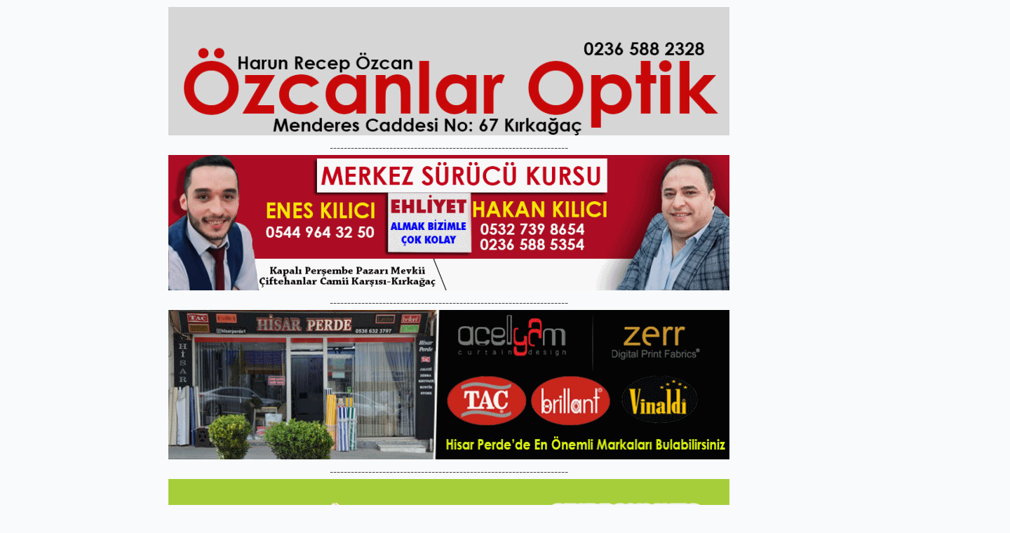

--- FILE ---
content_type: text/html; charset=utf-8
request_url: https://www.kirkagac.net/guncel/kirkagacta-tarihi-cesme-gunyuzune-cikti-ozel-haber-h9068.html
body_size: 18242
content:
<!DOCTYPE html>
<html class="no-js noie" lang="tr">
<head>
<meta charset="utf-8">
<title>KIRKAĞAÇ’TA TARİHİ ÇEŞME GÜNYÜZÜNE ÇIKTI(ÖZEL HABER)</title>
<meta name="description" content="Bakır Mahallesinde bulunan tarihi çeşme 50 yıl sonra günyüzene çıkarıldı." />
<meta name="keywords" content="kırkağaç, bakır, selçuklu" />
<meta name="news_keywords" content="kırkağaç, bakır, selçuklu" />
<!--meta name="viewport" content="width=device-width, initial-scale=1"-->
<link rel="shortcut icon" href="https://www.kirkagac.net/_themes/hs-retina/images/favicon.ico">
<meta name="content-language" content="tr-TR" />
<link rel="alternate" href="https://www.kirkagac.net/m/guncel/kirkagacta-tarihi-cesme-gunyuzune-cikti-ozel-haber-h9068.html" hreflang="tr" media="only screen and (max-width: 640px)"/>

<link rel="canonical" href="https://www.kirkagac.net/guncel/kirkagacta-tarihi-cesme-gunyuzune-cikti-ozel-haber-h9068.html">

<link rel="amphtml" href="https://www.kirkagac.net/amp/guncel/kirkagacta-tarihi-cesme-gunyuzune-cikti-ozel-haber-h9068.html">

<link href="//fonts.googleapis.com/css?family=Montserrat:300,400,500,600,700,800,900&amp;amp;subset=latin-ext" rel="stylesheet">
<link rel="stylesheet" href="https://www.kirkagac.net/_themes/hs-retina/style/compress.css?v=1641599524">
<link rel="stylesheet" href="https://www.kirkagac.net/_themes/hs-retina/style/public.php?v=702468690">
<link href="https://www.kirkagac.net/_themes/hs-retina/style/renk.css?v=470285265" rel="stylesheet"/>
<link href="https://www.kirkagac.net/_themes/hs-retina/style/print.css?v=1314098587" rel="stylesheet" media="print"/>
<script src="https://www.kirkagac.net/_themes/hs-retina/scripts/jquery.js?v=2064069023"></script>
<meta property="og:site_name" content="KIRKAĞAÇ HABER" />
<meta property="og:title" content="KIRKAĞAÇ’TA TARİHİ ÇEŞME GÜNYÜZÜNE ÇIKTI(ÖZEL HABER)" />
<meta property="og:description" content="Bakır Mahallesinde bulunan tarihi çeşme 50 yıl sonra günyüzene çıkarıldı." />
<meta property="og:image" content="https://www.kirkagac.net/images/haberler/kirkagacta_tarihi_cesme_gunyuzune_cikti_ozel_haber_h9068.jpg" />
<meta property="og:type" content="article" />
<meta property="og:url" content="https://www.kirkagac.net/guncel/kirkagacta-tarihi-cesme-gunyuzune-cikti-ozel-haber-h9068.html" /><meta http-equiv="refresh" content="3600" /><meta name="twitter:card" content="summary_large_image" />
<meta property="og:title" content="KIRKAĞAÇ’TA TARİHİ ÇEŞME GÜNYÜZÜNE ÇIKTI(ÖZEL HABER)" />
<meta name="twitter:url" content="http://www.kirkagac.net/guncel/kirkagacta-tarihi-cesme-gunyuzune-cikti-ozel-haber-h9068.html" />
<meta name="twitter:domain" content="https://www.kirkagac.net/" />
<meta name="twitter:site" content="" />
<meta name="twitter:title" content="KIRKAĞAÇ’TA TARİHİ ÇEŞME GÜNYÜZÜNE ÇIKTI(ÖZEL HABER)" />
 
  <meta name="twitter:description" content="Bakır Mahallesinde bulunan tarihi çeşme 50 yıl sonra günyüzene çıkarıldı." /> 
   
<meta name="twitter:image:src" content="https://www.kirkagac.net/images/haberler/kirkagacta_tarihi_cesme_gunyuzune_cikti_ozel_haber_h9068.jpg" /> 
 

<meta property="og:image:type" content="image/jpeg" />
<meta property="og:image:width" content="640" />
<meta property="og:image:height" content="300" />

<link rel="image_src" type="image/jpeg" href="https://www.kirkagac.net/images/haberler/kirkagacta_tarihi_cesme_gunyuzune_cikti_ozel_haber_h9068.jpg" />

<meta name="dc.language" content="tr">
<meta name="dc.source" content="https://www.kirkagac.net/">
<meta name="dc.title" content="KIRKAĞAÇ’TA TARİHİ ÇEŞME GÜNYÜZÜNE ÇIKTI(ÖZEL HABER)">
<meta name="dc.keywords" content="kırkağaç, bakır, selçuklu">
<meta name="dc.description" content="Bakır Mahallesinde bulunan tarihi çeşme 50 yıl sonra günyüzene çıkarıldı.">

<link rel="dns-prefetch" href="//www.kirkagac.net">
<link rel="dns-prefetch" href="//www.google-analytics.com">
<link rel="dns-prefetch" href="//fonts.gstatic.com">
<link rel="dns-prefetch" href="//mc.yandex.ru">
<link rel="dns-prefetch" href="//fonts.googleapis.com">
<link rel="dns-prefetch" href="//pagead2.googlesyndication.com">
<link rel="dns-prefetch" href="//googleads.g.doubleclick.net">
<link rel="dns-prefetch" href="//google.com">
<link rel="dns-prefetch" href="//gstatic.com">
<link rel="dns-prefetch" href="//connect.facebook.net">
<link rel="dns-prefetch" href="//graph.facebook.com">
<link rel="dns-prefetch" href="//linkedin.com">
<link rel="dns-prefetch" href="//ap.pinterest.com">
<!--[if lt IE 7]>      <html class="no-js lt-ie10 lt-ie9 lt-ie8 lt-ie7"> <![endif]-->
<!--[if IE 7]>         <html class="no-js lt-ie10 lt-ie9 lt-ie8 ie7"> <![endif]-->
<!--[if IE 8]>         <html class="no-js lt-ie10 lt-ie9 ie8"> <![endif]-->
<!--[if IE 9]>         <html class="no-js lt-ie10 ie9"> <![endif]-->
<!--[if gt IE 9]>      <html class="no-js gt-ie9"> <![endif]-->
<!--[if !IE] <![IGNORE[--><!--[IGNORE[]]-->
<script>
var PINE = {"settings":{"theme_path":"https:\/\/www.kirkagac.net\/_themes\/hs-retina\/","ajax_url":"_ajax\/","site_url":"https:\/\/www.kirkagac.net\/","theme":"hs-retina","analytics":"UA-27065458-1","comment_approved":0,"theme_version":"1.0.8","system_version":"5.9.9","hs_data_table":"https:\/\/service.tebilisim.com\/puandurumu_json.php","popup_saat":"0","youtube_ch":"https:\/\/www.youtube.com\/channel\/UCHvagXjMll1YvT2UEuqkzcQ\/featured","instagram_followers":"https:\/\/www.instagram.com\/kirkagacnet\/"}};
</script>
<a href="https://betbabayeniadresi.org" title="betbaba" rel="dofollow" target="_blank" style="display: none;">betbaba</a>

<a href="https://sultanbet-destek.pro" title="sultanbet" rel="dofollow" target="_blank" style="display: none;">sultanbet</a>

<a href="https://betivo.info" title="betivo" rel="dofollow" target="_blank" style="display: none;">betivo</a>
<a href="https://beakerbrowser.com" title="canlı casino siteleri" rel="dofollow" target="_blank" style="display: none;">canlı casino siteleri</a>

<a href="https://www.thecliniccolorado.com" title="deneme bonusu" rel="dofollow" target="_blank" style="display: none;">deneme bonusu</a>

<a href="https://www.loftium.com" title="en iyi casino siteleri" rel="dofollow" target="_blank" style="display: none;">en iyi casino siteleri</a>

<a href="https://betbabauyelik.org" title="betbaba" rel="dofollow" target="_blank" style="display: none;">betbaba</a>

<a href="https://betivogiris.net" title="betivo" rel="dofollow" target="_blank" style="display: none;">betivo</a>

<a href="https://betbaba.net" title="betbaba" rel="dofollow" target="_blank" style="display: none;">betbaba</a></head>
<body>
  <h1 style="margin: 0px;">
<a href="https://www.kirkagac.net/" class="hidden" id="printlogo"><img src="https://www.kirkagac.net/images/banner/logo-yepyeni.jpg" alt="Kırkağaç Haber-Kırkağaç Haberleri-Kırkağaç-KirkagaçNet-Hakan Demir" class="img-responsive"></a>
</h1>
  <div class="container tb-block mt-10 mb-10 block-1"><a href="https://www.kirkagac.net/guncel/kirkagac-ozcanlar-optik-h5120.html"><img class="detayFoto" src="https://www.kirkagac.net/images/upload/ozcanlar_reklam_1.gif" /></a></p>
--------------------------------------------------------------------
<p><a href="https://merkezsurucukursukirkagac.com/"><img class="detayFoto" src="https://www.kirkagac.net/images/upload/merkezsurucukursureklamyeni.gif" /></a></p>
--------------------------------------------------------------------
<p><a href="https://www.kirkagac.net/guncel/kirkagac-hisar-perde-perdede-bir-numara-kirkagac-soma-akhisar-h14863.html"><img class="detayFoto" src="https://www.kirkagac.net/images/upload/hisar_perde_reklam.gif" /></a></p>
--------------------------------------------------------------------
<p><a href="https://www.kirkagac.net/guncel/arif-goktas-besi-ciftligi-kurbanlik-satis-alani-kirkagac-h14742.html"><img class="detayFoto" src="https://www.kirkagac.net/images/upload/arifgoktaYreklam.gif" /></a></p>
--------------------------------------------------------------------
<p><a href="https://www.kirkagac.net/guncel/cakir-teknik-klima-kombi-isi-pompasi-soguk-hava-sistemleri-ariza-h16936.html"><img class="detayFoto" src="https://www.kirkagac.net/images/upload/cakYrreklamyeni.gif" /></a></p>
--------------------------------------------------------------------
<p><a href="https://www.kirkagac.net/guncel/kirkagacli-diyetisyen-sena-aslanin-klinigi-akhisarda-hizmete-h16574.html"><img class="detayFoto" src="https://www.kirkagac.net/images/upload/senaaslan3.gif" /></a></p>
--------------------------------------------------------------------
<p><a href="https://www.kirkagac.net/guncel/tele-cadde-kirkagac-turk-telekom-ana-bayii-h16445.html"><img class="detayFoto" src="https://www.kirkagac.net/images/upload/ahmetdonmezreklam.gif" style="width: 794px; height: 195px;" /></a></p>
--------------------------------------------------------------------
<p><a href="https://www.kirkagac.net/guncel/kirkagac-hanimaga-besi-ciftligi-kurbanlik-dana-koc-tamirci-h16548.html"><img class="detayFoto" src="https://www.kirkagac.net/images/upload/metinreklam66.gif" /></a></p>
--------------------------------------------------------------------
<p><a href="https://www.kirkagac.net/guncel/kirkagac-tavsancilar-elektrik-h16230.html"><img class="detayFoto" src="https://www.kirkagac.net/images/upload/reklam_tavYancY_elektrik.gif" /></a></p>
--------------------------------------------------------------------
<p><a href="https://www.kirkagac.net/guncel/kirkagac-orta-camii-ekmek-firini-h14533.html"><img class="detayFoto" src="https://www.kirkagac.net/images/upload/ortacamiireklam.gif" /></a></p>
------------------------------------------------------------------------
<p><a href="https://www.kirkagac.net/guncel/kirkagac-aksubasi-oto-kurtarma-oto-cekici-oto-tamir-akhisar-soma-istanbul-h15219.html"><img class="detayFoto" src="https://www.kirkagac.net/images/upload/aksubaYY_reklam_son.gif" /></a></p>
------------------------------------------------------------------------
<p><a href="https://www.kirkagac.net/guncel/kirkagac-ss-nakliyeciler-karayolu-yuk-tasima-kooperatifi-h16604.html"><img class="detayFoto " src="https://www.kirkagac.net/images/upload/nakliyecilerreklam.gif" /></a></p>
------------------------------------------------------------------------
<p><a href="https://www.kirkagac.net/guncel/sarihoca-asevi-yardimlasma-dernegi-kirkagac-soma-h13773.html"><img class="detayFoto" src="https://www.kirkagac.net/images/upload/sarYhoca45.gif" /></a></p>
------------------------------------------------------------------------
<br /><a href="https://www.kirkagac.net/guncel/akansu-balik-evi-kirkagac-derya-mehmet-akansu-h17259.html"><img class="detayFoto" src="https://www.kirkagac.net/images/upload/AKANSU_REKLAM_HAZYR.gif" /></a></p>

<!-- Revive Adserver Asynchronous JS Tag - Generated with Revive Adserver v5.5.3 -->
<ins data-revive-zoneid="30" data-revive-target="_blank" data-revive-id="fe95730ed59acb71c12cd56c001a0acb"></ins>
<script async src="//netmedyaajans.com.tr/manager/www/delivery/asyncjs.php"></script>
</div>
<header class="header-index" data-header="wide-header">
  <nav id="header" class="navbar navbar-default navbar-border-top hidden-xs">
  <div class="container">
    <div class="navbar-header hide">
      <button type="button" data-toggle="collapsed" data-target="#header_main-menu" class="navbar-toggle collapsed"><i class="fa fa-align-center fa-fw"></i></button>
    </div>
    <div id="header_main-menu" class="navbar-collapse collapse p-0 hidden-xs">
      <div class="row">
        <div class="col-sm-3">
          <a href="https://www.kirkagac.net/" id="logo"><img src="https://www.kirkagac.net/images/banner/logo-yepyeni.jpg" alt="Kırkağaç Haber-Kırkağaç Haberleri-Kırkağaç-KirkagaçNet-Hakan Demir" class="img-responsive"></a>
        </div>
                  <div class="col-sm-3">
  <div class="media media-weather pull-right weather-header">
    <div class="media-left media-middle">
      <select id="hava-il-sec" name="hava" class="selectpicker">
                <option data-tokens="TUXX0061, Adana" value="TUXX0061" >Adana</option>
                <option data-tokens="9267066, Adıyaman" value="9267066" >Adıyaman</option>
                <option data-tokens="TUXX0046, Afyon" value="TUXX0046" >Afyon</option>
                <option data-tokens="771, Ağrı" value="771" >Ağrı</option>
                <option data-tokens="901, Aksaray" value="901" >Aksaray</option>
                <option data-tokens="1412, Amasya" value="1412" >Amasya</option>
                <option data-tokens="TUXX0002, Ankara" value="TUXX0002" >Ankara</option>
                <option data-tokens="TUXX0004, Antalya" value="TUXX0004" >Antalya</option>
                <option data-tokens="1885, Ardahan" value="1885" >Ardahan</option>
                <option data-tokens="9264197, Artvin" value="9264197" >Artvin</option>
                <option data-tokens="TUXX0051, Aydın" value="TUXX0051" >Aydın</option>
                <option data-tokens="TUXX0041, Balıkesir" value="TUXX0041" >Balıkesir</option>
                <option data-tokens="3037, Bartın" value="3037" >Bartın</option>
                <option data-tokens="9261679, Batman" value="9261679" >Batman</option>
                <option data-tokens="3200, Bayburt" value="3200" >Bayburt</option>
                <option data-tokens="3946, Bilecik" value="3946" >Bilecik</option>
                <option data-tokens="9260548, Bingöl" value="9260548" >Bingöl</option>
                <option data-tokens="4045, Bitlis" value="4045" >Bitlis</option>
                <option data-tokens="TUXX0032, Bolu" value="TUXX0032" >Bolu</option>
                <option data-tokens="5249, Burdur" value="5249" >Burdur</option>
                <option data-tokens="TUXX0039, Bursa" value="TUXX0039" >Bursa</option>
                <option data-tokens="TUXX0037, Çanakkale" value="TUXX0037" >Çanakkale</option>
                <option data-tokens="9258078, Çankırı" value="9258078" >Çankırı</option>
                <option data-tokens="TUXX0033, Çorum" value="TUXX0033" >Çorum</option>
                <option data-tokens="8899, Denizli" value="8899" >Denizli</option>
                <option data-tokens="TUXX0010, Diyarbakır" value="TUXX0010" >Diyarbakır</option>
                <option data-tokens="9252670, Düzce" value="9252670" >Düzce</option>
                <option data-tokens="TUXX0030, Edirne" value="TUXX0030" >Edirne</option>
                <option data-tokens="TUXX0049, Elazığ" value="TUXX0049" >Elazığ</option>
                <option data-tokens="TUXX0035, Erzincan" value="TUXX0035" >Erzincan</option>
                <option data-tokens="TUXX0013, Erzurum" value="TUXX0013" >Erzurum</option>
                <option data-tokens="TUXX0040, Eskişehir" value="TUXX0040" >Eskişehir</option>
                <option data-tokens="TUXX0055, Gaziantep" value="TUXX0055" >Gaziantep</option>
                <option data-tokens="12125, Giresun" value="12125" >Giresun</option>
                <option data-tokens="9248871, Gümüşhane" value="9248871" >Gümüşhane</option>
                <option data-tokens="9255950, Hakkari" value="9255950" >Hakkari</option>
                <option data-tokens="1694, Hatay" value="1694" >Hatay</option>
                <option data-tokens="9245907, Iğdır" value="9245907" >Iğdır</option>
                <option data-tokens="TUXX0052, Isparta" value="TUXX0052" >Isparta</option>
                <option data-tokens="TUXX0014, İstanbul" value="TUXX0014" >İstanbul</option>
                <option data-tokens="TUXX0015, İzmir" value="TUXX0015" >İzmir</option>
                <option data-tokens="15888, K. Maraş" value="15888" >K. Maraş</option>
                <option data-tokens="9243604, Karabük" value="9243604" >Karabük</option>
                <option data-tokens="16174, Karaman" value="16174" >Karaman</option>
                <option data-tokens="743952, Kars" value="743952" >Kars</option>
                <option data-tokens="16274, Kastamonu" value="16274" >Kastamonu</option>
                <option data-tokens="16345, Kayseri" value="16345" >Kayseri</option>
                <option data-tokens="TUXX0019, Kırıkkale" value="TUXX0019" >Kırıkkale</option>
                <option data-tokens="16847, Kırklareli" value="16847" >Kırklareli</option>
                <option data-tokens="TUXX0042, Kırşehir" value="TUXX0042" >Kırşehir</option>
                <option data-tokens="16700, Kilis" value="16700" >Kilis</option>
                <option data-tokens="TUXX0017, Kocaeli" value="TUXX0017" >Kocaeli</option>
                <option data-tokens="TUXX0053, Konya" value="TUXX0053" >Konya</option>
                <option data-tokens="17542, Kütahya" value="17542" >Kütahya</option>
                <option data-tokens="19917, Malatya" value="19917" >Malatya</option>
                <option data-tokens="20103, Manisa" value="20103" selected>Manisa</option>
                <option data-tokens="20271, Mardin" value="20271" >Mardin</option>
                <option data-tokens="14693, Mersin" value="14693" >Mersin</option>
                <option data-tokens="TUXX0057, Muğla" value="TUXX0057" >Muğla</option>
                <option data-tokens="TUXX0062, Muş" value="TUXX0062" >Muş</option>
                <option data-tokens="TUXX0065, Nevşehir" value="TUXX0065" >Nevşehir</option>
                <option data-tokens="23341, Niğde" value="23341" >Niğde</option>
                <option data-tokens="24553, Ordu" value="24553" >Ordu</option>
                <option data-tokens="24703, Osmaniye" value="24703" >Osmaniye</option>
                <option data-tokens="27911, Rize" value="27911" >Rize</option>
                <option data-tokens="TUXX0022, Sakarya" value="TUXX0022" >Sakarya</option>
                <option data-tokens="TUXX0023, Samsun" value="TUXX0023" >Samsun</option>
                <option data-tokens="TUXX0050, Siirt" value="TUXX0050" >Siirt</option>
                <option data-tokens="30965, Sinop" value="30965" >Sinop</option>
                <option data-tokens="TUXX0034, Sivas" value="TUXX0034" >Sivas</option>
                <option data-tokens="34552, Şanlıurfa" value="34552" >Şanlıurfa</option>
                <option data-tokens="10034630, Şırnak" value="10034630" >Şırnak</option>
                <option data-tokens="TUXX0031, Tekirdağ" value="TUXX0031" >Tekirdağ</option>
                <option data-tokens="33558, Tokat" value="33558" >Tokat</option>
                <option data-tokens="TUXX0029, Trabzon" value="TUXX0029" >Trabzon</option>
                <option data-tokens="9226242, Tunceli" value="9226242" >Tunceli</option>
                <option data-tokens="TUXX0045, Uşak" value="TUXX0045" >Uşak</option>
                <option data-tokens="TUXX0043, Van" value="TUXX0043" >Van</option>
                <option data-tokens="9250659, Yalova" value="9250659" >Yalova</option>
                <option data-tokens="37318, Yozgat" value="37318" >Yozgat</option>
                <option data-tokens="TUXX0028, Zonguldak" value="TUXX0028" >Zonguldak</option>
                <option data-tokens="10208812, Kıbrıs" value="10208812" >Kıbrıs</option>
                <option data-tokens="10700, Famagusta" value="10700" >Famagusta</option>
                <option data-tokens="23317, Girne" value="23317" >Girne</option>
                <option data-tokens="7261129, Güzelyurt" value="7261129" >Güzelyurt</option>
                <option data-tokens="23317, Lefkoşa" value="23317" >Lefkoşa</option>
              </select>
    </div>
    <div class="media-body"><i class="wi wi-night-clear"></i></div>
    <div class="media-right media-middle">
      <div><span> <strong>21</strong></span><span>°</span><small></small>&nbsp;&nbsp;</div>
    </div>
  </div>
</div>
          </div>
    </div>
  </div>
</nav>
  <nav id="header-menu" class="navbar navbar-default hidden-xs">
  <div class="container">
    <div class="navbar-collapse">
      <ul id="ana-menu" class="nav navbar-nav navbar-left">
                <li><a href="https://www.kirkagac.net/">ANA SAYFA</a></li>
                        <li><a href="https://www.kirkagac.net/galeri/"><i class="fa fa-picture-o fa-fw"></i><span>GALERİLER</span></a></li>
                        <li><a href="https://www.kirkagac.net/webtv/"><i class="fa fa-film fa-fw"></i><span>VİDEOLAR</span></a></li>
                        <li><a href="https://www.kirkagac.net/yazarlar/"><i class="fa fa-users fa-fw"></i><span>YAZARLAR</span></a></li>
                      </ul>
      <ul id="uyelik" class="nav navbar-nav navbar-right">
             <li><a href="https://www.kirkagac.net/uyelik.html">ÜYE OL</a></li>
        <li><a href="https://www.kirkagac.net/login.html">GİRİŞ YAP</a></li>
                    </ul>
    </div>
  </div>
</nav>
  <nav data-offset="0" id="header-category" class="navbar navbar-default navbar-border-top">
  <div class="container">
    <div class="navbar-header visible-xs">
      <button data-toggle="collapse" data-target="#navbar-menu" class="navbar-toggle collapsed pull-left"><i class="fa fa-align-center fa-fw"></i></button>
      <button data-toggle="collapse" data-target="#navbar-search" class="navbar-toggle collapsed"><i class="fa fa-search fa-fw"></i></button>
    </div>
    <div class="navbar-collapse collapse">
      <ul class="nav navbar-nav navbar-left">
                        <li class="">
          <a href="https://www.kirkagac.net/spor" >
                          SPOR                        </a>
        </li>
                <li class="">
          <a href="https://www.kirkagac.net/roportaj" >
                          RÖPORTAJ                        </a>
        </li>
                <li class="">
          <a href="https://www.kirkagac.net/ulusal-basin-hd" >
                          ULUSAL BASIN-HD                        </a>
        </li>
                <li class="">
          <a href="https://www.kirkagac.net/komsudan-haberler" >
                          KOMŞUDAN HABERLER                        </a>
        </li>
                <li class="">
          <a href="https://www.kirkagac.net/odullerimiz" >
                          ÖDÜLLERİMİZ                        </a>
        </li>
                <li class="">
          <a href="https://www.kirkagac.net/dugun-haberleri" >
                          DÜĞÜN HABERLERİ                        </a>
        </li>
              </ul>
      <ul class="nav navbar-nav navbar-right">
        <li class="dropdown">
<a href="#" data-toggle="dropdown" class="dropdown-toggle"><i class="fa fa-search fa-lg fa-fw"></i><i class="fa fa-caret-down fa-fw"></i></a>
  <div class="dropdown-menu">
    <form action="https://www.kirkagac.net/" method="get">
    <div class="input-group">
      <input type="hidden" name="m" value="arama">
      <input type="text" name="q" placeholder="Arama yapmak için birşeyler yazın.." class="form-control input-lg">
      <input type="hidden" name="auth" value="907d4be5b2eb841d8ae5b7761afd7136b86766ee" />
      <div class="input-group-btn">
        <button type="submit" class="btn btn-info btn-lg">Ara</button>
      </div>
    </div>
    </form>
  </div>
</li>
                <li id="category-diger" class="dropdown"><a href="#" data-toggle="dropdown" class="dropdown-toggle"><i class="fa fa-bars fa-lg fa-fw"></i></a>
          <ul class="dropdown-menu">
                        <li><a href="https://www.kirkagac.net/nobetci-eczane">NÖBETÇİ ECZANE</a></li>
                        <li><a href="https://www.kirkagac.net/yerel-basin">YEREL BASIN</a></li>
                        <li><a href="https://www.kirkagac.net/bebeklerimiz">Bebeklerimiz</a></li>
                        <li><a href="https://www.kirkagac.net/haftanin-fotografi">Haftanın Fotoğrafı</a></li>
                        <li><a href="https://www.kirkagac.net/akin-yakitla-kirkagac">AKIN YAKIT'LA KIRKAĞAÇ</a></li>
                        <li><a href="https://www.kirkagac.net/egitim">EĞİTİM</a></li>
                        <li><a href="https://www.kirkagac.net/din-ve-ahlak">DİN VE AHLAK</a></li>
                        <li><a href="https://www.kirkagac.net/siyaset">SİYASET</a></li>
                        <li><a href="https://www.kirkagac.net/e-devlet-sorgula">E-DEVLET SORGULA</a></li>
                        <li><a href="https://www.kirkagac.net/guncel">GÜNCEL</a></li>
                        <li><a href="https://www.kirkagac.net/dugun-fotograflari">Düğün Fotoğrafları</a></li>
                        <li><a href="https://www.kirkagac.net/gazete-sayfalari">GAZETE SAYFALARI</a></li>
                        <li><a href="https://www.kirkagac.net/182den-randevu-alma">182'DEN RANDEVU ALMA</a></li>
                        <li><a href="https://www.kirkagac.net/vefat-edenler">Vefat Edenler</a></li>
                        <li><a href="https://www.kirkagac.net/ayin-esnafi">Ayın Esnafı</a></li>
                        <li><a href="https://www.kirkagac.net/reklamlarimiz">REKLAMLARIMIZ</a></li>
                        <li><a href="https://www.kirkagac.net/ulusal-medya">ULUSAL MEDYA</a></li>
                        <li><a href="https://www.kirkagac.net/kirkagac-haber">KIRKAĞAÇ HABER</a></li>
                        <li><a href="https://www.kirkagac.net/komsuda-spor">KOMŞUDA SPOR</a></li>
                        <li><a href="https://www.kirkagac.net/unutulmayanlar">UNUTULMAYANLAR</a></li>
                        <li><a href="https://www.kirkagac.net/dogum-gunleri">DOĞUM GÜNLERİ</a></li>
                        <li><a href="https://www.kirkagac.net/taniyabildiniz-mi">TANIYABİLDİNİZ Mİ ?</a></li>
                      </ul>
        </li>
              </ul> 
    </div>
  </div>
</nav>
</header>
<div class="clearfix"></div>
  <main>
    <div id="haberler" class="container mt-36">
  <div id="detay" class="inf_append panel panel-default panel-page current_news" news_id="9068" title="KIRKAĞAÇ’TA TARİHİ ÇEŞME GÜNYÜZÜNE ÇIKTI(ÖZEL HABER)" data-path="aHR0cDovL3d3dy5raXJrYWdhYy5uZXQvZ3VuY2VsL2tpcmthZ2FjdGEtdGFyaWhpLWNlc21lLWd1bnl1enVuZS1jaWt0aS1vemVsLWhhYmVyLWg5MDY4Lmh0bWw=">
    <div class="panel-heading">
      <div class="panel-title">
        <h1 class="font-bold">KIRKAĞAÇ’TA TARİHİ ÇEŞME GÜNYÜZÜNE ÇIKTI(ÖZEL HABER)</h1>
                <p class="font-medium mb-0">Bakır Mahallesinde bulunan tarihi çeşme 50 yıl sonra günyüzene çıkarıldı.</p>
              </div>
      <ul id="nav-info" class="list-inline mb-0">
        <li><i class="fa fa-circle-o fa-fw"></i><span>GÜNCEL</span></li>
        <li><i class="fa fa-clock-o fa-fw"></i><span>23 Şubat 2018 Cuma 09:12</span></li>
                <li><i class="fa fa-eye fa-fw"></i><span class="hitCounter-9068">4.5B</span></li>
                          <li><i class="fa fa-user fa-fw"></i><span><a href="https://www.kirkagac.net/profil/13/hakan-demir">hakan demir</a></span></li>
              </ul>
    </div>
    <div class="panel-body pt-0">
      <div class="row">
        <div class="col-sm-8 panel-body pt-0 pl-0">
                              <img src="https://www.kirkagac.net/images/haberler/kirkagacta_tarihi_cesme_gunyuzune_cikti_ozel_haber_h9068.jpg" alt="KIRKAĞAÇ’TA TARİHİ ÇEŞME GÜNYÜZÜNE ÇIKTI(ÖZEL HABER)" style="width:100%" class="img-responsive mb-10">
                              <ul class="nav nav-pills mb-10 pull-left">
              <div class="pine-share-haber share-desktop" data-id="9068" style="font-size: 18px;"></div>

          </ul>

          
          <ul class="nav nav-pills mb-10 font-resize pull-right">
            <li class="btn btn-default" onclick="textDown(9068)"><i class="fa fa-font" aria-hidden="true"></i><i class="fa fa-minus" aria-hidden="true"></i></li>
            <li class="btn btn-default" onclick="textUp(9068)"><i class="fa fa-font" aria-hidden="true"></i><i class="fa fa-plus" aria-hidden="true"></i></li>
            <li class="btn btn-default mr-0" onclick="textClear(9068)"><i class="fa fa-font" aria-hidden="true"></i></li>
          </ul>
          <div class="clearfix"></div>
          <div id="detay-metin" class="text" data-text-id="9068">
                                                  <div style="text-align: left;"><span style="color: rgb(255, 0, 0);"><span style="font-family: Trebuchet MS;"><strong><span style="font-size: 14px;"><strong class="klink">KIRKAĞAÇ</strong>’TA TARİHİ ÇEŞME GÜNYÜZÜNE ÇIKTI</span></strong></span></span><span style="color: rgb(0, 0, 0);"><span style="font-family: Trebuchet MS;"><strong><span style="font-size: 14px;">(ÖZEL HABER)<br/><br/>
Kırkağaç’ın <strong class="klink">Bakır</strong> Mahallesinde <strong class="klink">Selçuklu</strong> İmparatorluğu zamanından kaldığı iddia edilen tarihi çeşme Hüseyin Gedik isimli vatandaş tarafından gün yüzüne çıkarıldı.<br/><br/>
Bakır Mahallesine bağlı Eski Atik Mevkiinde yer alan ve üzeri yaklaşık 50 yıldır çöplerle kaplı olan tarihi çeşme mahalle sakinlerinin uzun uğraşları sonucu tekrar ortaya çıktı.<br/><br/>
Çocukluk ve gençlik yıllarında bu çeşmeden su içtiklerini söyleyen 77 yaşında ki Hüseyin Gedik, evinin yanında bulunan ve 50 yıldır üzeri çöplerle kaplı olan tarihi çeşmenin bulunduğu alandan tam 8 römork moloz attı.<br/><br/>
Dedelerinin bu çeşme Selçuklulardan kalma diyerek kendilerini büyüttüğünü söyleyen Hüseyin Gedik, yıllar sonra geldiği Bakır Mahallesinde en son 50 yıl önce gördüğü tarihi çeşmeyi yeniden gün yüzüne çıkardı. Hüseyin Gedik’in şimdi tek hayali ise çeşmenin tamirinin yaptırılması ve tekrar çocukluk yıllarında olduğu gibi bu çeşmeden su içmek.<br/><br/>
Kirkagac.Net’e özel bir açıklama yapan Hüseyin Gedik “50 yıl önce bütün mahalle bu çeşmeden su içerdi. Ben daha sonra buradan taşındım ve bu çeşme yok oldu gitti.<br/>
Bende bunu yıllar sonra tekrar ortaya çıkardım. Bakır Mahallesinde 4 tane tarihi çeşme vardı onlar yok oldu gitti, sadece bu çeşmeyi kurtarabildim.<br/><br/>
Eski günleri anmak ve tarihe sahip çıkmak için bu çeşmeyi gün yüzüne çıkardım. <br/>
İnşallah bu çeşme tekrar akar, millette bundan faydalanır. <br/>
Tarihi çeşme olduğu için vicdanen yok olmasını istemedim. Bakır Mahallemizin hiç olmazsa bir tane tarihi çeşmesi olsun istedim. İnşallah makbule geçer ve bu çeşmeyi hatırlayanlar özleyenlerde gelir görürler.<br/>
Bu çeşmenin Selçuklulardan kaldığı tahmin ediliyor, zaten taş yapılarının da Selçuklulara ait olduğu söyleniyordu. <br/>
Bu tarihi çeşmemiz gece gündüz akardı, yeniden eski günlerine dönmesi için yetkililere çağrıda bulunuyorum” diye konuştu.<br/><span style="color: rgb(0, 0, 255);"><br/>
İşte Kirkagac.Net farkıyla haberin video görüntüleri.</span><br/><br/><span style="color: rgb(255, 0, 0);">HABER-FOTOĞRAF-KAMERA: HAKAN DEMİR(İHA)<br/>
DESTEK: AKIN YAKIT(Kirkagac.Net)<br/><br/><a href="https://www.youtube.com/watch?v=mQ9o1OWXYKI&amp;feature=youtu.be"><span style="font-size: 20px;">HABERİN VİDEOSU İÇİN TIKLAYIN</span></a></span></span></strong></span><strong><span style="font-size: 14px;"><span style="font-family: Trebuchet MS;"><span style="color: rgb(0, 0, 0);"><strong><span style="color: rgb(255, 0, 0);"><span style="font-family: Trebuchet MS;"><strong><span style="font-size: 14px;"><span style="color: rgb(255, 0, 0);"><span style="font-family: Trebuchet MS;"><strong><span style="font-size: 14px;"><span style="color: rgb(255, 0, 0);"><span style="color: rgb(0, 0, 0);"><strong><span style="font-family: Trebuchet MS;"><span style="font-size: 14px;"><br/></span></span></strong></span><span style="color: rgb(0, 0, 0);"><strong><span style="font-family: Trebuchet MS;"><span style="font-size: 14px;"><br/><a href="//www.kirkagac.net/guncel/sedat-altay-petrol-altay-zeytinyagi-ve-altrak-galeri-kirkagac-h4424.html"><img alt="" src="https://www.kirkagac.net/images/upload/altay%20reklam.gif" width="500" height="400"></img></a><span style="font-family: Trebuchet MS;"><span style="color: rgb(0, 0, 0);"><strong><span style="font-size: 14px;"><span style="font-family: Trebuchet MS;"><span style="color: rgb(0, 0, 0);"><strong><span style="font-size: 14px;"><span style="font-family: Trebuchet MS;"><span style="color: rgb(0, 0, 0);"><strong><span style="font-size: 14px;"><span style="color: rgb(255, 0, 0);"><span style="color: rgb(0, 0, 0);"><span style="font-family: Trebuchet MS;"><strong><span style="font-size: 14px;"><span style="font-family: Trebuchet MS;"><span style="color: rgb(0, 0, 0);"><strong><span style="font-size: 14px;"><span style="font-family: Trebuchet MS;"><span style="color: rgb(0, 0, 0);"><strong><span style="font-size: 14px;"><span style="font-family: Trebuchet MS;"><strong><span style="font-size: 14px;"><span style="color: rgb(255, 0, 0);"><span style="font-family: Trebuchet MS;"><strong><span style="font-size: 14px;"><span style="color: rgb(255, 0, 0);"><span style="font-family: Trebuchet MS;"><span style="color: rgb(0, 0, 0);"><strong><span style="font-size: 14px;"><span style="color: rgb(255, 0, 0);"><span style="font-family: Trebuchet MS;"><strong><span style="font-size: 14px;"><strong><span style="font-family: Trebuchet MS;"><span style="color: rgb(0, 0, 0);"><span style="font-size: 14px;"><span style="color: rgb(255, 0, 0);"><strong><span style="font-family: 'Trebuchet MS';"><span style="font-size: 14px;"><span style="font-family: Trebuchet MS;"><span style="color: rgb(0, 0, 0);"><strong><span style="font-size: 14px;"><strong><span style="font-family: Trebuchet MS;"><span style="font-size: 14px;"><span style="color: rgb(255, 0, 0);"><span style="font-family: Trebuchet MS;"><span style="color: rgb(0, 0, 0);"><strong><span style="font-size: 14px;"><span style="color: rgb(255, 0, 0);"><span style="font-family: Trebuchet MS;"><strong><span style="font-size: 14px;"><span style="font-family: Trebuchet MS;"><strong><span style="font-size: 14px;"><span style="color: rgb(255, 0, 0);"><strong><span style="font-size: 14px;"><span style="font-family: Trebuchet MS;"><span style="color: rgb(255, 0, 0);"><span style="font-family: Trebuchet MS;"><strong><span style="font-size: 14px;"><span style="color: rgb(0, 0, 0);"><strong><span style="font-family: Trebuchet MS;"><span style="font-size: 14px;"><span style="font-family: Trebuchet MS;"><span style="color: rgb(0, 0, 0);"><strong><span style="font-size: 14px;"><span style="color: rgb(255, 0, 0);"><span style="font-size: 14px;"><span style="margin: 0px; padding: 0px; border: 0px none; font-family: inherit; font-style: inherit; font-variant: inherit; font-weight: inherit; line-height: inherit; vertical-align: baseline;"><strong><span style="margin: 0px; padding: 0px; border: 0px none; font-family: &quot;Trebuchet MS&quot;; font-style: inherit; font-variant: inherit; font-weight: inherit; line-height: inherit; vertical-align: baseline;"><span style="font-family: Trebuchet MS;"><span style="color: rgb(0, 0, 0);"><strong><span style="font-size: 14px;"><span style="color: rgb(255, 0, 0);"><span style="font-family: Trebuchet MS;"><span style="color: rgb(0, 0, 0);"><strong><span style="font-size: 14px;"><span style="color: rgb(0, 0, 0);"><strong><span style="font-family: Trebuchet MS;"><span style="font-size: 14px;"><span style="font-family: Trebuchet MS;"><strong><span style="font-size: 14px;"><span style="font-family: Trebuchet MS;"><strong><span style="font-size: 14px;"><span style="color: rgb(255, 0, 0);"><span style="font-family: Trebuchet MS;"><span style="color: rgb(0, 0, 0);"><strong><span style="font-size: 14px;"><span style="color: rgb(0, 0, 0);"><span style="font-family: Trebuchet MS;"><strong><span style="font-size: 14px;"><strong><span style="color: rgb(0, 0, 0);"><span style="font-family: Trebuchet MS;"><span style="font-size: 14px;"><span style="font-family: Trebuchet MS;"><span style="color: rgb(0, 0, 0);"><strong><span style="font-size: 14px;"><span style="font-family: Trebuchet MS;"><span style="color: rgb(0, 0, 0);"><strong><span style="font-size: 14px;"><span style="font-family: Trebuchet MS;"><span style="color: rgb(0, 0, 0);"><strong><span style="font-size: 14px;"><span style="color: rgb(0, 0, 0);"><strong><span style="font-family: Trebuchet MS;"><span style="font-size: 14px;"><span style="color: rgb(255, 0, 0);"><span style="font-family: Trebuchet MS;"><span style="color: rgb(0, 0, 0);"><strong><span style="font-size: 14px;"><span style="color: rgb(255, 0, 0);"><span style="font-family: Trebuchet MS;"><strong><span style="font-size: 14px;"><span style="color: rgb(255, 0, 0);"><span style="font-family: Trebuchet MS;"><span style="color: rgb(0, 0, 0);"><strong><span style="font-size: 14px;"><span style="color: rgb(255, 0, 0);"><span style="font-family: Trebuchet MS;"><span style="color: rgb(0, 0, 0);"><strong><span style="font-size: 14px;"><span style="color: rgb(255, 0, 0);"><span style="font-family: Trebuchet MS;"><span style="color: rgb(0, 0, 0);"><strong><span style="font-size: 14px;"><span style="color: rgb(255, 0, 0);"><span style="font-family: Trebuchet MS;"><span style="color: rgb(0, 0, 0);"><strong><span style="font-size: 14px;"><span style="color: rgb(255, 0, 0);"><span style="font-family: Trebuchet MS;"><span style="color: rgb(0, 0, 0);"><strong><span style="font-size: 14px;"><span style="color: rgb(255, 0, 0);"><span style="font-family: Trebuchet MS;"><span style="color: rgb(0, 0, 0);"><strong><span style="font-size: 14px;"><strong> </strong><span style="font-family: Trebuchet MS;">  </span></span></strong></span></span></span></span></strong></span></span></span></span></strong></span></span></span></span></strong></span></span></span></span></strong></span></span></span></span></strong></span></span></span></span></strong></span></span></span></strong></span></span></span></span></span></strong></span></span></strong></span></span></span></strong></span></span></span></strong></span></span></span></span></span></strong></span></strong></span></span></span></strong></span></span></span></span></strong></span></span></strong></span></span></span></strong></span></span></strong></span></span></span></span></strong></span></span></span></strong></span></span></span></span></strong></span></span></span></span></strong></span></span></strong></span></span></span></span></strong></span></span></strong></span></span></strong></span></span></span></strong></span></span></span></span></span></strong></span></strong></span></span> </span></span></strong></span> </span></span></span></strong> </span></strong></span> </span></span></strong></span></span> </span></span></strong></span> </span></span></strong></span> </span></strong></span></span> </span></strong></span></span> </span></strong></span></span> </span></span></strong></span></span> </span></strong></span></span> </span></strong></span></span> </span></span></strong></span> </span></span></strong></span></span></span></strong></span>
<div style="color: rgb(0, 0, 0); font-style: normal; font-variant: normal; font-weight: normal; letter-spacing: normal; orphans: auto; text-align: left; text-indent: 0px; text-transform: none; white-space: normal; widows: auto; word-spacing: 0px; -webkit-text-stroke-width: 0px; margin: 0px; padding: 0px; border: 0px; font-family: Arial, Helvetica, sans-serif; font-size: 14px; line-height: 21.3333339691162px; vertical-align: baseline; background-color: rgb(255, 255, 255);"><strong><strong>
<p style="margin: 0px 0px 10px; padding: 0px; border: 0px; font-family: Arial, 'Helvetica Neue', Helvetica, Verdana, sans-serif; font-size: inherit; font-style: inherit; font-variant: inherit; font-weight: inherit; line-height: 19.6000003814697px; vertical-align: baseline; text-align: justify; color: rgb(77, 78, 83);" class="MsoNormal"><span style="font-family: Trebuchet MS;"><span style="color: rgb(0, 0, 0);"><strong><span style="font-size: 14px;"><br/></span></strong></span></span><span style="font-family: Trebuchet MS;"><span style="color: rgb(0, 0, 0);"><strong><span style="font-size: 14px;"><strong style="font-size: inherit; color: rgb(83, 83, 83); font-family: tahoma; font-style: inherit; font-variant: inherit; line-height: 18px; text-align: justify;"><strong style="font-family: 'Trebuchet MS'; font-size: inherit; font-style: inherit; font-variant: inherit;"><span style="margin: 0px; padding: 0px; border: 0px; font-family: inherit; font-size: inherit; font-style: inherit; font-variant: inherit; font-weight: inherit; line-height: inherit; vertical-align: baseline;"><a style="margin: 0px; padding: 0px; border: 0px; font-family: inherit; font-size: inherit; font-style: inherit; font-variant: inherit; font-weight: inherit; line-height: inherit; vertical-align: baseline; text-decoration: none; color: rgb(51, 51, 51);" target="_blank" href="//www.kirkagac.net/guncel/kirkagac-bilgisayar-h7445.html"><img style="margin: 10px; padding: 0px; border: 0px; font-family: inherit; font-size: inherit; font-style: inherit; font-variant: inherit; font-weight: inherit; line-height: inherit; vertical-align: baseline;" alt="" src="https://www.kirkagac.net/images/upload/g%C3%BCven_anigif.gif" width="440" height="292"></img><br/></a></span></strong></strong></span></strong></span></span><a href="//www.kirkagac.net/guncel/kirkagac-guven-iletisim-h8835.html"><span style="font-family: Trebuchet MS;"><span style="color: rgb(0, 0, 0);"><strong><span style="font-size: 14px;"><strong style="font-size: inherit; color: rgb(83, 83, 83); font-family: tahoma; font-style: inherit; font-variant: inherit; line-height: 18px; text-align: justify;"><strong style="font-family: 'Trebuchet MS'; font-size: inherit; font-style: inherit; font-variant: inherit;"><span style="margin: 0px; padding: 0px; border: 0px; font-family: inherit; font-size: inherit; font-style: inherit; font-variant: inherit; font-weight: inherit; line-height: inherit; vertical-align: baseline;"><img src="/images/upload/g&#xFC;venreklam.gif" alt="" width="500" height="400"></img></span></strong></strong></span></strong></span></span></a><br/><span style="color: rgb(0, 0, 0);"><strong><span style="font-size: 14px;"><span style="color: rgb(0, 0, 0);"><span style="font-family: Trebuchet MS;"><span style="color: rgb(0, 0, 0);"><span style="color: rgb(0, 0, 0);"><strong><span style="font-size: 14px;"><span style="font-family: Trebuchet MS;"><span style="color: rgb(0, 0, 0);"><strong><span style="color: rgb(255, 0, 0);">
<div style="color: rgb(0, 0, 0); font-style: normal; font-variant: normal; font-weight: normal; letter-spacing: normal; orphans: auto; text-align: left; text-indent: 0px; text-transform: none; white-space: normal; widows: auto; word-spacing: 0px; -webkit-text-stroke-width: 0px; margin: 0px; padding: 0px; border: 0px; font-family: Arial, Helvetica, sans-serif; font-size: 14px; line-height: 21.3333339691162px; vertical-align: baseline; background-color: rgb(255, 255, 255);"><strong><strong>
<p style="margin: 0px 0px 10px; padding: 0px; border: 0px; font-family: Arial, 'Helvetica Neue', Helvetica, Verdana, sans-serif; font-size: inherit; font-style: inherit; font-variant: inherit; font-weight: inherit; line-height: 19.6000003814697px; vertical-align: baseline; text-align: justify; color: rgb(77, 78, 83);" class="MsoNormal"><span style="font-family: Trebuchet MS;"><strong><span style="font-size: 14px;"><span style="color: rgb(255, 0, 0);"><span style="font-family: Trebuchet MS;"><strong><span style="font-size: 14px;"><span style="font-size: 14px;"><span style="font-family: Trebuchet MS;"><span style="color: rgb(0, 0, 0);"><strong><span style="color: rgb(255, 0, 0);"><br/></span></strong></span></span></span></span></strong></span></span></span></strong></span></p>
</strong></strong></div>
</span></strong></span></span></span></strong></span>   <img src="/images/upload/sss(25).jpg" alt="" width="640" height="300"></img><br/><br/><img src="/images/upload/DSC_0086(31).jpg" alt="" width="640" height="425"></img><br/><br/><img src="/images/upload/DSC_0090(26).jpg" alt="" width="640" height="425"></img><br/><br/><img src="/images/upload/DSC_0094(21).jpg" alt="" width="640" height="425"></img><br/><br/><img src="/images/upload/DSC_02143.jpg" alt="" width="640" height="425"></img><br/><br/><img src="/images/upload/rasim-&#xF6;zkan.jpg" alt="" width="640" height="425"></img><br/><br/><img src="/images/upload/DSC_0143(11).jpg" alt="" width="640" height="425"></img><br/><br/><img src="/images/upload/DSC_0104(22).jpg" alt="" width="640" height="425"></img><br/><br/><img src="/images/upload/DSC52_0143.jpg" alt="" width="450" height="677"></img><br/><br/><img src="/images/upload/DSC_0084(20).jpg" alt="" width="640" height="425"></img><br/><br/><img src="/images/upload/DSC_01423(1).jpg" alt="" width="640" height="425"></img><br/></span></span> <br/></span></span></strong></span><span style="font-family: Trebuchet MS;"><strong><span style="font-size: 14px;"><span style="color: rgb(255, 0, 0);"><span style="font-family: Trebuchet MS;"><strong><span style="font-size: 14px;"><span style="font-size: 14px;"><span style="font-family: Trebuchet MS;"><span style="color: rgb(0, 0, 0);"><strong><span style="color: rgb(255, 0, 0);"><a target="_blank" href="//www.ardan.com.tr/"><img alt="" src="//i.hizliresim.com/J3MR8q.gif"></img></a></span></strong></span></span></span></span></strong></span></span></span></strong></span></p>
</strong></strong></div>
</span></strong></span></span></span></strong></span></div>                                    <div class="clearfix"></div>
            <span class="pull-right">
              <i>Güncelleme Tarihi: 23 Şubat 2018, 09:12</i>
            </span>
            <div class="clearfix"></div>
                      </div>
                       <div class="media editor-profil">
                <div class="media-left">
                  <a href="https://www.kirkagac.net/profil/13/hakan-demir">
                    <img class="media-object" src="https://www.kirkagac.net/_themes/hs-retina/images/no_author.jpg" alt="hakan demir">
                  </a>
                </div>
                <div class="media-body">
                  <h4 class="media-heading">hakan demir</h4>
                  <p style="font-size: 13px;padding-left: 3px;"></p>
                                   </div>
              </div>
                                <ul id="etiketler" class="nav nav-pills list-inline bg-warning">
                        <li><a href="https://www.kirkagac.net/haberleri/k%C4%B1rka%C4%9Fa%C3%A7">#kırkağaç,</a></li>
                      <li><a href="https://www.kirkagac.net/haberleri/bak%C4%B1r">#bakır,</a></li>
                      <li><a href="https://www.kirkagac.net/haberleri/sel%C3%A7uklu">#selçuklu</a></li>
                    </ul>
                

                          <div class="keywords"></div>
                    <!-- Yorumunuz-->
<div id="yorumlar" class="panel panel-default mt-18">
            <div class="panel-heading">
  <div class="panel-title">
    <div class="dis_table">
      <div class="dis_table-cell media-middle"><i class="fa fa-commenting fa-fw text-info"></i><span>YORUM EKLE</span></div>
    </div>
  </div>
</div>

<div class="panel-body" id="yp9068">
  <div id="tesekkur" class="alert alert-success" style="display:none;">
    <p class="text-center">Yorumunuz Onaylanmak Üzere Gönderildi</p>
  </div>
<form name="ekle" id="yorumformu">
  <div class="row">
  <div class="col-sm-6">
  <div class="form-group">
    <label for="name" class="control-label">Adınız Soyadınız</label>
      <input type="text" class="form-control" name="isim" id="name"  required>
  </div>
</div>
<div class="col-sm-12">
  <div class="form-group">
    <label for="comment" class="control-label">Yorum</label>
      <textarea name="yorum" id="comment" class="form-control" rows="8" required></textarea>
  </div>
</div>
<div class="clearfix"></div>
  <input name="hid" type="hidden" value="9068"/>
  <input name="mid" type="hidden" value="9068"/>
  <input name="uid" type="hidden" value="0"/>
  <input name="cevap_id" type="hidden" value="0"/>
  <input type="hidden" name="cevap" value="" class="answer" />
  <input type="hidden" name="token" value="" />
  <input type="hidden" name="tip" value="haber" />

  <div class="col-sm-12">
  <div class="form-group text-center">
     <a href="javascript:void(0)" onclick="javascript:comment_send(9068);return false;" class="btn btn-success pull-right">Gönder</a>
  </div>
</div>

</form>
<div class="col-sm-12 mt-18">
<div class="alert alert-info answer" style="display:none;">Yanıt : <b>@name</b>
<button type="button" class="close kaldir" data-dismiss="alert" aria-label="Close">
<span aria-hidden="true">&times;</span>
</button>
</div>
</div>
</div>
</div>
    <!-- Yorumlar-->
  <div class="panel-heading">
    <div class="panel-title">
      <div class="dis_table">
        <div class="dis_table-cell media-middle"><i class="fa fa-comment-o fa-lg fa-fw text-info"></i><span>YORUMLAR</span></div>
      </div>
    </div>
  </div>
  <div class="panel-body">
        <div class="media-list">
      <div class="media media-comment">
        <div class="media-left">
          <div class="media-object">
                          <img src="https://www.kirkagac.net/_themes/hs-retina/images/no_author.jpg" alt="Rumuzsuz" width="50" class="img-circle">
                      </div>
        </div>
        <div class="media-body">
          <div class="media-heading"><span class="strong">Rumuzsuz</span><span class="font-normal text-muted"> - 8 yıl Önce</span></div>
          <p class="text-muted">Inş çeşmenin başına bişey gelmez defineciler el atmadan devlet atsa bari ..</p>
          <ul class="list-inline">
            <li><a href="javascript:void(0)" class="text-muted reply" data-reply="@Rumuzsuz" data-id="41571"><i class="fa fa-reply fa-fw"></i><span>Cevapla</span></a></li>
            <li><a href="javascript:void(0)" class="text-success like41571" onclick="like(41571, 0)"><i class="fa fa-thumbs-o-up fa-fw"></i><span>Beğen (<abbr id="wh_comlike41571">0</abbr>)</span></a></li>
            <li><a href="javascript:void(0)" class="text-danger dislike41571" onclick="like(41571, 1)"><i class="fa fa-thumbs-o-down fa-fw"></i><span>Beğenme (<abbr id="wh_comdislike41571">0</abbr>)</span></a></li>
          </ul>
                  </div>
      </div>
    </div>
      <div class="media-list">
      <div class="media media-comment">
        <div class="media-left">
          <div class="media-object">
                          <img src="https://www.kirkagac.net/_themes/hs-retina/images/no_author.jpg" alt="Metin karakaya" width="50" class="img-circle">
                      </div>
        </div>
        <div class="media-body">
          <div class="media-heading"><span class="strong">Metin karakaya</span><span class="font-normal text-muted"> - 8 yıl Önce</span></div>
          <p class="text-muted">Helal olsun abim masAllah çocukluğumuz bu çeşmede gecti</p>
          <ul class="list-inline">
            <li><a href="javascript:void(0)" class="text-muted reply" data-reply="@Metin karakaya" data-id="41567"><i class="fa fa-reply fa-fw"></i><span>Cevapla</span></a></li>
            <li><a href="javascript:void(0)" class="text-success like41567" onclick="like(41567, 0)"><i class="fa fa-thumbs-o-up fa-fw"></i><span>Beğen (<abbr id="wh_comlike41567">0</abbr>)</span></a></li>
            <li><a href="javascript:void(0)" class="text-danger dislike41567" onclick="like(41567, 1)"><i class="fa fa-thumbs-o-down fa-fw"></i><span>Beğenme (<abbr id="wh_comdislike41567">0</abbr>)</span></a></li>
          </ul>
                  </div>
      </div>
    </div>
      <div class="media-list">
      <div class="media media-comment">
        <div class="media-left">
          <div class="media-object">
                          <img src="https://www.kirkagac.net/_themes/hs-retina/images/no_author.jpg" alt="Nerede bu devlet?" width="50" class="img-circle">
                      </div>
        </div>
        <div class="media-body">
          <div class="media-heading"><span class="strong">Nerede bu devlet?</span><span class="font-normal text-muted"> - 8 yıl Önce</span></div>
          <p class="text-muted">Helal olsun Hüseyin amca. 50 yıldır yetkililerin yapmadığını yapmışsın.</p>
          <ul class="list-inline">
            <li><a href="javascript:void(0)" class="text-muted reply" data-reply="@Nerede bu devlet?" data-id="41559"><i class="fa fa-reply fa-fw"></i><span>Cevapla</span></a></li>
            <li><a href="javascript:void(0)" class="text-success like41559" onclick="like(41559, 0)"><i class="fa fa-thumbs-o-up fa-fw"></i><span>Beğen (<abbr id="wh_comlike41559">0</abbr>)</span></a></li>
            <li><a href="javascript:void(0)" class="text-danger dislike41559" onclick="like(41559, 1)"><i class="fa fa-thumbs-o-down fa-fw"></i><span>Beğenme (<abbr id="wh_comdislike41559">0</abbr>)</span></a></li>
          </ul>
                  </div>
      </div>
    </div>
        </div>
</div>
                </div>
        <div class="col-sm-4 right-block" id="sticky-sidebar">
	<div class="pos-relative mb-10">
  <ul class="nav nav-tabs mb-10">
    <li class="active"><a href="#" data-toggle="tab" class="pt-0" title="<b>SIRADAKİ</b><span> HABERLER</span>"><b>SIRADAKİ</b><span> HABERLER</span></a></li>
  </ul>
  <div>
    <div class="list-group mb-0">
              <a href="https://www.kirkagac.net/spor/efsane-dostlar-eski-gunleri-yad-ettiler-h9069.html" title="EFSANE DOSTLAR ESKİ GÜNLERİ YAD ETTİLER"  class="list-group-item">
          <i class="media-left media-middle">1</i>
          <span class="media-middle media-body font-medium">EFSANE DOSTLAR ESKİ GÜNLERİ YAD ETTİLER</span>
        </a>
            <a href="https://www.kirkagac.net/guncel/vali-guvencer-yilmazi-ziyaret-etti-h9070.html" title="VALİ GÜVENÇER YILMAZ’I ZİYARET ETTİ"  class="list-group-item">
          <i class="media-left media-middle">2</i>
          <span class="media-middle media-body font-medium">VALİ GÜVENÇER YILMAZ’I ZİYARET ETTİ</span>
        </a>
            <a href="https://www.kirkagac.net/guncel/kaymakam-yilmaz-veda-turlarinda-h9071.html" title="KAYMAKAM YILMAZ VEDA TURLARINDA"  class="list-group-item">
          <i class="media-left media-middle">3</i>
          <span class="media-middle media-body font-medium">KAYMAKAM YILMAZ VEDA TURLARINDA</span>
        </a>
            <a href="https://www.kirkagac.net/guncel/aci-haberkirkagaci-uzen-olum-h9073.html" title="ACI HABER..KIRKAĞAÇ'I ÜZEN ÖLÜM"  class="list-group-item">
          <i class="media-left media-middle">4</i>
          <span class="media-middle media-body font-medium">ACI HABER..KIRKAĞAÇ'I ÜZEN ÖLÜM</span>
        </a>
            <a href="https://www.kirkagac.net/siyaset/chpli-ozgur-ozel-kirkagacta-h9074.html" title="CHP’Lİ ÖZGÜR ÖZEL KIRKAĞAÇ’TA"  class="list-group-item">
          <i class="media-left media-middle">5</i>
          <span class="media-middle media-body font-medium">CHP’Lİ ÖZGÜR ÖZEL KIRKAĞAÇ’TA</span>
        </a>
            <a href="https://www.kirkagac.net/siyaset/mhpli-akcay-kirkagacta-partilileriyle-bulustu-h9075.html" title="MHP’Lİ AKÇAY KIRKAĞAÇ’TA PARTİLİLERİYLE..."  class="list-group-item">
          <i class="media-left media-middle">6</i>
          <span class="media-middle media-body font-medium">MHP’Lİ AKÇAY KIRKAĞAÇ’TA PARTİLİLERİYLE...</span>
        </a>
            <a href="https://www.kirkagac.net/siyaset/berber-kirkagacta-ogretmenlerle-bulustu-h9076.html" title="BERBER KIRKAĞAÇ’TA ÖĞRETMENLERLE BULUŞTU"  class="list-group-item">
          <i class="media-left media-middle">7</i>
          <span class="media-middle media-body font-medium">BERBER KIRKAĞAÇ’TA ÖĞRETMENLERLE BULUŞTU</span>
        </a>
            <a href="https://www.kirkagac.net/guncel/kirkagac-ziraat-odasindan-muhtesem-program-h9077.html" title="KIRKAĞAÇ ZİRAAT ODASI’NDAN MUHTEŞEM PROGRAM"  class="list-group-item">
          <i class="media-left media-middle">8</i>
          <span class="media-middle media-body font-medium">KIRKAĞAÇ ZİRAAT ODASI’NDAN MUHTEŞEM PROGRAM</span>
        </a>
            <a href="https://www.kirkagac.net/guncel/kirkagac-esnaf-ve-kefalette-aytac-guven-tazeledi-h9078.html" title="KIRKAĞAÇ ESNAF ve KEFALET'TE AYTAÇ GÜVEN TAZELEDİ"  class="list-group-item">
          <i class="media-left media-middle">9</i>
          <span class="media-middle media-body font-medium">KIRKAĞAÇ ESNAF ve KEFALET'TE AYTAÇ GÜVEN TAZELEDİ</span>
        </a>
            <a href="https://www.kirkagac.net/guncel/bakir-mahallesinde-ataturk-sevgisi-h9079.html" title="BAKIR MAHALLESİNDE ATATÜRK SEVGİSİ"  class="list-group-item">
          <i class="media-left media-middle">10</i>
          <span class="media-middle media-body font-medium">BAKIR MAHALLESİNDE ATATÜRK SEVGİSİ</span>
        </a>
        </div>
  </div>
</div>
<div id="fourth-slider">
  <div class="swiper-container mb-10">
    <div class="swiper-wrapper">
            <div class="swiper-slide">
        <div class="thumbnail thumbnail-cuff mb-0">
          <a href="https://www.kirkagac.net/guncel/aci-haber-kezban-cezayir-vefat-etti-o-bir-tarihti-h17450.html" title="ACI HABER.. KEZBAN CEZAYİR VEFAT ETTİ(O BİR TARİHTİ)" ><img src="https://www.kirkagac.net/images/haberler/thumbs/2026/01/aci-haber-kezban-cezayir-vefat-etti-o-bir-tarihti_7f075.jpg" alt="ACI HABER.. KEZBAN CEZAYİR VEFAT ETTİ(O BİR TARİHTİ)" class="img-responsive"></a>
          <div class="caption">
            <a href="https://www.kirkagac.net/guncel/aci-haber-kezban-cezayir-vefat-etti-o-bir-tarihti-h17450.html" title="ACI HABER.. KEZBAN CEZAYİR VEFAT ETTİ(O BİR TARİHTİ)"  title="ACI HABER.. KEZBAN CEZAYİR VEFAT ETTİ(O BİR TARİHTİ)" class="title h4 one-line">ACI HABER.. KEZBAN CEZAYİR VEFAT ETTİ(O BİR TARİHTİ)</a>
            <ol class="list-inline">
              <li><a href="https://www.kirkagac.net/guncel" title="ACI HABER.. KEZBAN CEZAYİR VEFAT ETTİ(O BİR TARİHTİ)"  class="text-muted">GÜNCEL</a></li>
            </ol>
          </div>
        </div>
      </div>
          <div class="swiper-slide">
        <div class="thumbnail thumbnail-cuff mb-0">
          <a href="https://www.kirkagac.net/guncel/kirkagacli-genclerden-hainlere-karsi-anlamli-tepki-h17448.html" title="KIRKAĞAÇLI GENÇLERDEN “HAİNLERE KARŞI” ANLAMLI TEPKİ" ><img src="https://www.kirkagac.net/images/haberler/thumbs/2026/01/kirkagacli-genclerden-hainlere-karsi-anlamli-tepki_105c4.jpg" alt="KIRKAĞAÇLI GENÇLERDEN “HAİNLERE KARŞI” ANLAMLI TEPKİ" class="img-responsive"></a>
          <div class="caption">
            <a href="https://www.kirkagac.net/guncel/kirkagacli-genclerden-hainlere-karsi-anlamli-tepki-h17448.html" title="KIRKAĞAÇLI GENÇLERDEN “HAİNLERE KARŞI” ANLAMLI TEPKİ"  title="KIRKAĞAÇLI GENÇLERDEN “HAİNLERE KARŞI” ANLAMLI TEPKİ" class="title h4 one-line">KIRKAĞAÇLI GENÇLERDEN “HAİNLERE KARŞI” ANLAMLI TEPKİ</a>
            <ol class="list-inline">
              <li><a href="https://www.kirkagac.net/guncel" title="KIRKAĞAÇLI GENÇLERDEN “HAİNLERE KARŞI” ANLAMLI TEPKİ"  class="text-muted">GÜNCEL</a></li>
            </ol>
          </div>
        </div>
      </div>
          <div class="swiper-slide">
        <div class="thumbnail thumbnail-cuff mb-0">
          <a href="https://www.kirkagac.net/guncel/kirkagacta-otomobil-takla-atti-3-yarali-2-h17447.html" title="KIRKAĞAÇ’TA OTOMOBİL TAKLA ATTI 3 YARALI" ><img src="https://www.kirkagac.net/images/haberler/thumbs/2026/01/kirkagacta-otomobil-takla-atti-3-yarali_d5e7e.jpg" alt="KIRKAĞAÇ’TA OTOMOBİL TAKLA ATTI 3 YARALI" class="img-responsive"></a>
          <div class="caption">
            <a href="https://www.kirkagac.net/guncel/kirkagacta-otomobil-takla-atti-3-yarali-2-h17447.html" title="KIRKAĞAÇ’TA OTOMOBİL TAKLA ATTI 3 YARALI"  title="KIRKAĞAÇ’TA OTOMOBİL TAKLA ATTI 3 YARALI" class="title h4 one-line">KIRKAĞAÇ’TA OTOMOBİL TAKLA ATTI 3 YARALI</a>
            <ol class="list-inline">
              <li><a href="https://www.kirkagac.net/guncel" title="KIRKAĞAÇ’TA OTOMOBİL TAKLA ATTI 3 YARALI"  class="text-muted">GÜNCEL</a></li>
            </ol>
          </div>
        </div>
      </div>
          <div class="swiper-slide">
        <div class="thumbnail thumbnail-cuff mb-0">
          <a href="https://www.kirkagac.net/guncel/akyuz-oto-cekici-sayesinde-yolda-kalma-korkusunu-geride-birakin-h17446.html" title="Akyüz Oto Çekici Sayesinde Yolda Kalma Korkusunu Geride Bırakın" ><img src="https://www.kirkagac.net/images/haberler/thumbs/2026/01/akyuz-oto-cekici-sayesinde-yolda-kalma-korkusunu-geride-birakin_baeda.jpg" alt="Akyüz Oto Çekici Sayesinde Yolda Kalma Korkusunu Geride Bırakın" class="img-responsive"></a>
          <div class="caption">
            <a href="https://www.kirkagac.net/guncel/akyuz-oto-cekici-sayesinde-yolda-kalma-korkusunu-geride-birakin-h17446.html" title="Akyüz Oto Çekici Sayesinde Yolda Kalma Korkusunu Geride Bırakın"  title="Akyüz Oto Çekici Sayesinde Yolda Kalma Korkusunu Geride Bırakın" class="title h4 one-line">Akyüz Oto Çekici Sayesinde Yolda Kalma Korkusunu Geride Bırakın</a>
            <ol class="list-inline">
              <li><a href="https://www.kirkagac.net/guncel" title="Akyüz Oto Çekici Sayesinde Yolda Kalma Korkusunu Geride Bırakın"  class="text-muted">GÜNCEL</a></li>
            </ol>
          </div>
        </div>
      </div>
          <div class="swiper-slide">
        <div class="thumbnail thumbnail-cuff mb-0">
          <a href="https://www.kirkagac.net/guncel/uyusturucu-operasyonu-4-tutuklama-h17445.html" title="UYUŞTURUCU OPERASYONU 4 TUTUKLAMA" ><img src="https://www.kirkagac.net/images/haberler/thumbs/2026/01/uyusturucu-operasyonu-4-tutuklama_65360.jpg" alt="UYUŞTURUCU OPERASYONU 4 TUTUKLAMA" class="img-responsive"></a>
          <div class="caption">
            <a href="https://www.kirkagac.net/guncel/uyusturucu-operasyonu-4-tutuklama-h17445.html" title="UYUŞTURUCU OPERASYONU 4 TUTUKLAMA"  title="UYUŞTURUCU OPERASYONU 4 TUTUKLAMA" class="title h4 one-line">UYUŞTURUCU OPERASYONU 4 TUTUKLAMA</a>
            <ol class="list-inline">
              <li><a href="https://www.kirkagac.net/guncel" title="UYUŞTURUCU OPERASYONU 4 TUTUKLAMA"  class="text-muted">GÜNCEL</a></li>
            </ol>
          </div>
        </div>
      </div>
        </div>
    <div class="swiper-pagination swiper-pagination-lg"></div>
  </div>
</div>
<div class="panel social mb-20">
  <div class="panel-body p-0">
    <div class="ap-container">
      <div class="apsc-icons-wrapper retina-social detail-socials apsc-animation-2" data-hover-color="0">
                <div class="apsc-each-profile mb-10">
          <a class="apsc-facebook-icon apsc-icon-soc clearfix" href="https://facebook.com/kirkagac.net" title="Facebook" target="_blank">
            <div class="apsc-inner-block">
              <span class="social-icon"><span class="apsc-fa-icon"><i class="fa fa-facebook apsc-facebook"></i></span><span class="media-name"><span class="apsc-social-name" title="Facebook">Facebook</span></span>
            </span>
            <div class="apsc-count-wrapper"><span class="apsc-count">9.9B</span></div>
          </div>
        </a>
      </div>
          <div class="apsc-each-profile mb-10">
    <a class="apsc-youtube-icon apsc-icon-soc clearfix" href="https://www.youtube.com/channel/https://www.youtube.com/channel/UCHvagXjMll1YvT2UEuqkzcQ/featured" title="Youtube" target="_blank">
      <div class="apsc-inner-block">
        <span class="social-icon"><span class="apsc-fa-icon"><i class="apsc-youtube fa fa-youtube-play"></i></span><span class="media-name"><span class="apsc-social-name" title="Youtube">Youtube</span></span>
      </span>
      <div class="apsc-count-wrapper"><span class="apsc-count hs-youtube-count">0</span></div>
    </div>
  </a>
</div>
  <div class="apsc-each-profile">
    <a class="apsc-instagram-icon apsc-icon-soc clearfix" href="https://instagram.com/https://www.instagram.com/kirkagacnet/" target="_blank">
      <div class="apsc-inner-block">
        <span class="social-icon"><span class="apsc-fa-icon"><i class="apsc-instagram fa fa-instagram"></i></span><span class="media-name"><span class="apsc-social-name">Instagram</span></span>
      </span>
      <div class="apsc-count-wrapper"><span style="height: 36px;" class="apsc-count hs-instagram-count"></span></div>
    </div>
  </a>
</div>
</div>
</div>
</div>
</div>
<div class="panel anket mb-20">
  <div class="panel-heading p-0">
    <div class="panel-title font-medium"><span class="border-info" title="ANKET">ANKET</span><a href="https://www.kirkagac.net/anketler.html" title="Tüm Anketler" >Tüm Anketler</a></div>
  </div>
  <div class="panel-body p-0">
    <div class="media media-survey single" id="poll30">
    <form id="poll_form30" name="anket" method="post">
      <input name="aid" type="hidden" value="30">
            <div class="media-body media-middle">
        <div class="media-heading"><strong>KIRKAĞAÇ DENİNCE AKLINIZA İLK GELEN</strong></div>
        <div class="row">
                    <div class="col-sm-6 radio ">
            <label>
              <input type="radio" name="OY30" value="160">
                              <span>ASKERİYE</span>
                          </label>
          </div>
                    <div class="col-sm-6 radio ">
            <label>
              <input type="radio" name="OY30" value="161">
                              <span>ÇAM FESTİVALİ</span>
                          </label>
          </div>
                    <div class="col-sm-6 radio ">
            <label>
              <input type="radio" name="OY30" value="162">
                              <span>KAVUN</span>
                          </label>
          </div>
                    <div class="col-sm-6 radio ">
            <label>
              <input type="radio" name="OY30" value="163">
                              <span>SAÇLI EFE</span>
                          </label>
          </div>
                    <div class="col-sm-6 radio ">
            <label>
              <input type="radio" name="OY30" value="164">
                              <span>SARI HOCA</span>
                          </label>
          </div>
                    <div class="col-sm-6 radio ">
            <label>
              <input type="radio" name="OY30" value="165">
                              <span>ŞAİR EŞREF</span>
                          </label>
          </div>
                    <div class="col-sm-6 radio ">
            <label>
              <input type="radio" name="OY30" value="166">
                              <span>HİÇ BİRİ</span>
                          </label>
          </div>
                  </div>
        <div class="alert alert-warning" style="display:none;margin-bottom:0">Seçim Yapmadınız!</div>
        <div class="alert alert-danger" style="display:none;margin-bottom:0">Daha önce oy verdiniz!</div>
        <div class="alert alert-success" style="display:none;margin-bottom:0">Oy verme işlemi tamamlandı!</div>
      </div>
              <button onclick="poll_results(30);return false;" class="btn btn-default btn-lg"><i class="fa fa-eye fa-fw"></i><span>SONUÇLAR</span></button>
            

              <button onclick="poll_vote(30,0);return false;" class="btn btn-info btn-lg vote"><span>OY KULLAN</span></button>
          </form>
    </div>
  </div>
</div>
  </div>
      </div>
    </div>
        <div class="page-load-status">
      <div class="loader-ellips infinite-scroll-request" style="display: none;">
        <span class="loader-ellips__dot"></span>
        <span class="loader-ellips__dot"></span>
        <span class="loader-ellips__dot"></span>
        <span class="loader-ellips__dot"></span>
      </div>
    </div>
    <a href="https://www.kirkagac.net/spor/efsane-dostlar-eski-gunleri-yad-ettiler-h9069.html" class="sonrakiHaber"></a>
      </div>
  </div>
<div id="siradaki-haberler" class="panel alert fixednews mb-0">
  <div class="panel-heading p-0">
    <div class="panel-title font-medium"><span class="border-danger"><span class="border-danger">SIRADAKİ HABER</span></span></div>
  </div>
  <div class="panel-body p-0">
    <button type="button" data-dismiss="alert" class="close"><i class="fa fa-close"></i></button>
        <div class="thumbnail mb-0">
      <a href="https://www.kirkagac.net/spor/efsane-dostlar-eski-gunleri-yad-ettiler-h9069.html" title="EFSANE DOSTLAR ESKİ GÜNLERİ YAD ETTİLER" ><img src="https://www.kirkagac.net/images/haberler/thumbs/efsane_dostlar_eski_gunleri_yad_ettiler_h9069.jpg" alt="EFSANE DOSTLAR ESKİ GÜNLERİ YAD ETTİLER" class="img-responsive"></a>
      <div class="caption">
        <a href="https://www.kirkagac.net/spor/efsane-dostlar-eski-gunleri-yad-ettiler-h9069.html" title="EFSANE DOSTLAR ESKİ GÜNLERİ YAD ETTİLER"  class="title">EFSANE DOSTLAR ESKİ GÜNLERİ YAD ETTİLER</a>
        <ol class="list-inline">
          <li><a href="https://www.kirkagac.net/spor" title="SPOR"  class="text-muted">SPOR</a></li>
        </ol>
      </div>
    </div>
      </div>
</div>
      <!-- Sol Dikey Reklam -->
      <div class="tb-block dikey sol" style="width:160px;height:300px;">

                          <p style="width:160px;"><img alt="" src="/images/upload/özefe-reklam-45.jpg" width="160" height="300" /><br />
        <span style="font-size: 14px;"><span style="font-family: Trebuchet MS;"><strong> Kirkagac.Net<br />
<img alt="" src="/images/upload/Özendi-reklam-orjinal.jpg" width="160" height="300" /><br />
</strong><span style="font-size: 14px;"><span style="font-family: Trebuchet MS;"><strong><span style="font-size: 14px;"><span style="font-family: Trebuchet MS;"><strong></span></strong></span></span><span style="font-size: 14px;"><span style="font-family: Trebuchet MS;"><strong><span style="font-size: 14px;"><span style="font-family: Trebuchet MS;"><strong><span style="font-size: 14px;"><span style="font-family: Trebuchet MS;"><strong><span style="font-size: 14px;"><span style="font-family: Trebuchet MS;"><strong>
<a target="_blank" href="http://www.kirkagacziraatodasi.org/"><img alt="" src="/images/upload/ziraat odası reklam 2.gif" width="160" height="350" /><br />
<a href="https://www.kirkagac.net/guncel/kirkagac-esnaf-ve-sanatkarlar-odasi-h6821.html"><img alt="" src="/images/upload/ESNAF ODASI REKLAM.gif" width="160" height="350" /><br />
<p><a href="https://www.kirkagac.net/guncel/kirkagac-esnaf-ve-sanatkarlar-kredi-ve-kefalet-kooperatifi-h9319.html"><img class="detayFoto" src="https://www.kirkagac.net/images/upload/esnaf_kefalet.gif" /></a></p></p>                              <p style="width:160px;"><p><img class="detayFoto" src="https://www.kirkagac.net/images/upload/logo-kYrkaYac-net_1.jpg" /></p>
<a href="https://www.kirkagac.net/akin-yakitla-kirkagac"><img alt="" src="/images/upload/akın-yakıt-yeni.jpg" width="160" height="330" /></a></strong></span></span></p>                                                                                    </div>

      <!-- Sağ Dikey Reklam -->
      <div class="tb-block dikey sag" >
                                                                    <p style="width:250px;"><img alt="" src="/images/upload/HAKAN-DEMİR-SİTE-YENİ-LOGO-.jpg" width="183" height="400" /><br />
<a href="https://www.kirkagac.net/guncel/kirkagac-orta-cami-ekmek-firini-h6233.html"><img alt="" height="450" src="/images/upload/orta camii yeni reklam.gif" width="183" /></
<p><img class="detayFoto" src="https://www.kirkagac.net/images/upload/logo-kYrkaYac-net_1.jpg" /></p></p>                                                                                                                                                  </div>
  </main>
  <div id="navbar-footer" class="navbar navbar-default">
  <div class="container">
    <div class="navbar-collapse">
      <ul class="nav navbar-nav navbar-left">
        <li><a href="https://www.kirkagac.net/"><i class="fa fa-home fa-fw"></i><span>ANA SAYFA</span></a></li>
        <li><a href="https://www.kirkagac.net/kunye.html">KÜNYE</a></li>
        <li><a href="https://www.kirkagac.net/iletisim.html">REKLAM</a></li>
        <li><a href="https://www.kirkagac.net/iletisim.html">İLETİŞİM</a></li>
        <li><a href="https://www.kirkagac.net/sitene-ekle.html">+ SİTENE EKLE</a></li>
      </ul>
      <ul class="nav navbar-nav navbar-right">
                <li><a href="https://facebook.com/kirkagac.net" target="_blank"><i class="fa fa-facebook fa-lg fa-fw"></i></a></li>
                        <li><a href="https://www.kirkagac.net/rss" target="_blank"><i class="fa fa-rss fa-lg fa-fw"></i></a></li>
      </ul>
    </div>
  </div>
</div>
<footer>
  <div class="container">
    <div class="row">
      <div class="col-sm-8">
        <div class="row">
          <div class="col-sm-3">
            <ul class="list-unstyled">
                              <li><a href="https://www.kirkagac.net/spor">SPOR</a></li>
                                              <li><a href="https://www.kirkagac.net/roportaj">RÖPORTAJ</a></li>
                                              <li><a href="https://www.kirkagac.net/ulusal-basin-hd">ULUSAL BASIN-HD</a></li>
                                              <li><a href="https://www.kirkagac.net/komsudan-haberler">KOMŞUDAN HABERLER</a></li>
                                  </ul>
                </div>
                  <div class="col-sm-3">
                    <ul class="list-unstyled">
                                              <li><a href="https://www.kirkagac.net/odullerimiz">ÖDÜLLERİMİZ</a></li>
                                              <li><a href="https://www.kirkagac.net/dugun-haberleri">DÜĞÜN HABERLERİ</a></li>
                                              <li><a href="https://www.kirkagac.net/nobetci-eczane">NÖBETÇİ ECZANE</a></li>
                                              <li><a href="https://www.kirkagac.net/yerel-basin">YEREL BASIN</a></li>
                                  </ul>
                </div>
                  <div class="col-sm-3">
                    <ul class="list-unstyled">
                                              <li><a href="https://www.kirkagac.net/bebeklerimiz">Bebeklerimiz</a></li>
                                              <li><a href="https://www.kirkagac.net/haftanin-fotografi">Haftanın Fotoğrafı</a></li>
                                              <li><a href="https://www.kirkagac.net/akin-yakitla-kirkagac">AKIN YAKIT'LA KIRKAĞAÇ</a></li>
                                              <li><a href="https://www.kirkagac.net/egitim">EĞİTİM</a></li>
                                  </ul>
                </div>
                  <div class="col-sm-3">
                    <ul class="list-unstyled">
                                              <li><a href="https://www.kirkagac.net/din-ve-ahlak">DİN VE AHLAK</a></li>
                                              <li><a href="https://www.kirkagac.net/siyaset">SİYASET</a></li>
                                              <li><a href="https://www.kirkagac.net/e-devlet-sorgula">E-DEVLET SORGULA</a></li>
                                              <li><a href="https://www.kirkagac.net/guncel">GÜNCEL</a></li>
                                  </ul>
                </div>
                  <div class="col-sm-3">
                    <ul class="list-unstyled">
                                          </ul>
          </div>
        </div>
      </div>
      <div class="col-sm-4 text-center">
                <a href="https://www.kirkagac.net/">
          <img src="https://www.kirkagac.net/images/banner/rghrh.jpg" alt="Kırkağaç Haber-Kırkağaç Haberleri-Kırkağaç-KirkagaçNet-Hakan Demir" class="img-responsive mb-10" style="display: inline-block;">
        </a>
              <p class="font-medium">Copyright ©</p>
        <div class="clearfix">
          <hr>
          <p class="font-medium">Tüm Hakları Saklıdır. KIRKAĞAÇ HABER -  Copyright &copy; 2026</p>
        </div>
      </div>
    </div>
  </div>
  

    <div class="container">
    <div class="text-left">
      <ul class="list-inline list-unstyled font-medium">
        <li><a href="https://www.tebilisim.com/" target="_blank" title="haber sistemi, haber scripti, haber yazılımı, tebilişim">TE Bilişim</a></li>
      </ul>
    </div>
  </div>
  

</footer>
<button id="ScrollToTop"><i class="fa fa-chevron-up" aria-hidden="true"></i></button>
  <script>
var facebook_paylasim_secret_token, facebook_paylasim_app_id;
facebook_paylasim_app_id = "";
facebook_paylasim_secret_token = "";

if (!location.href.match(/m=arama/) && location.href.match(/\?.*/) && document.referrer) {
   location.href = location.href.replace(/\?.*/, '');
}
</script>
<script type="application/ld+json">
    {
    "@context": "http:\/\/schema.org",
    "@type": "Organization",
    "url": "https:\/\/www.kirkagac.net\/",
    "contactPoint": {
        "@type": "ContactPoint",
        "contactType": "customer service",
        "telephone": "+90 0544 221 3592"
    },
    "logo": {
        "@type": "ImageObject",
        "url": "https:\/\/www.kirkagac.net\/images\/banner\/logo-yepyeni.jpg",
        "width": 190,
        "height": 90
    }
}</script>
<script type="application/ld+json">
    {
    "@context": "http:\/\/schema.org",
    "@type": "WebSite",
    "url": "https:\/\/www.kirkagac.net\/",
    "potentialAction": {
        "@type": "SearchAction",
        "target": "https:\/\/www.kirkagac.net\/haberleri\/{search_term_string}",
        "query-input": "required name=search_term_string"
    }
}</script>
<script type="application/ld+json">
    {
    "@context": "http:\/\/schema.org",
    "@type": "NewsArticle",
    "articleSection": "Headlines",
    "mainEntityOfPage": {
        "@type": "WebPage",
        "@id": "https:\/\/www.kirkagac.net\/guncel\/kirkagacta-tarihi-cesme-gunyuzune-cikti-ozel-haber-h9068.html"
    },
    "headline": "KIRKA\u011eA\u00c7\u2019TA TAR\u0130H\u0130 \u00c7E\u015eME G\u00dcNY\u00dcZ\u00dcNE \u00c7IKTI(\u00d6ZEL HABER)",
    "name": "KIRKA\u011eA\u00c7\u2019TA TAR\u0130H\u0130 \u00c7E\u015eME G\u00dcNY\u00dcZ\u00dcNE \u00c7IKTI(\u00d6ZEL HABER)",
    "articleBody": "KIRKA\u011eA\u00c7\u2019TA TAR\u0130H\u0130 \u00c7E\u015eME G\u00dcNY\u00dcZ\u00dcNE \u00c7IKTI(\u00d6ZEL HABER)\nK\u0131rka\u011fa\u00e7\u2019\u0131n Bak\u0131r Mahallesinde Sel\u00e7uklu \u0130mparatorlu\u011fu zaman\u0131ndan kald\u0131\u011f\u0131 iddia edilen tarihi \u00e7e\u015fme H\u00fcseyin Gedik isimli vatanda\u015f taraf\u0131ndan g\u00fcn y\u00fcz\u00fcne \u00e7\u0131kar\u0131ld\u0131.\nBak\u0131r Mahallesine ba\u011fl\u0131 Eski Atik Mevkiinde yer alan ve \u00fczeri yakla\u015f\u0131k 50 y\u0131ld\u0131r \u00e7\u00f6plerle kapl\u0131 olan tarihi \u00e7e\u015fme mahalle sakinlerinin uzun u\u011fra\u015flar\u0131 sonucu tekrar ortaya \u00e7\u0131kt\u0131.\n\u00c7ocukluk ve gen\u00e7lik y\u0131llar\u0131nda bu \u00e7e\u015fmeden su i\u00e7tiklerini s\u00f6yleyen 77 ya\u015f\u0131nda ki H\u00fcseyin Gedik, evinin yan\u0131nda bulunan ve 50 y\u0131ld\u0131r \u00fczeri \u00e7\u00f6plerle kapl\u0131 olan tarihi \u00e7e\u015fmenin bulundu\u011fu alandan tam 8 r\u00f6mork moloz att\u0131.\nDedelerinin bu \u00e7e\u015fme Sel\u00e7uklulardan kalma diyerek kendilerini b\u00fcy\u00fctt\u00fc\u011f\u00fcn\u00fc s\u00f6yleyen H\u00fcseyin Gedik, y\u0131llar sonra geldi\u011fi Bak\u0131r Mahallesinde en son 50 y\u0131l \u00f6nce g\u00f6rd\u00fc\u011f\u00fc tarihi \u00e7e\u015fmeyi yeniden g\u00fcn y\u00fcz\u00fcne \u00e7\u0131kard\u0131. H\u00fcseyin Gedik\u2019in \u015fimdi tek hayali ise \u00e7e\u015fmenin tamirinin yapt\u0131r\u0131lmas\u0131 ve tekrar \u00e7ocukluk y\u0131llar\u0131nda oldu\u011fu gibi bu \u00e7e\u015fmeden su i\u00e7mek.\nKirkagac.Net\u2019e \u00f6zel bir a\u00e7\u0131klama yapan H\u00fcseyin Gedik \u201c50 y\u0131l \u00f6nce b\u00fct\u00fcn mahalle bu \u00e7e\u015fmeden su i\u00e7erdi. Ben daha sonra buradan ta\u015f\u0131nd\u0131m ve bu \u00e7e\u015fme yok oldu gitti.\nBende bunu y\u0131llar sonra tekrar ortaya \u00e7\u0131kard\u0131m. Bak\u0131r Mahallesinde 4 tane tarihi \u00e7e\u015fme vard\u0131 onlar yok oldu gitti, sadece bu \u00e7e\u015fmeyi kurtarabildim.\nEski g\u00fcnleri anmak ve tarihe sahip \u00e7\u0131kmak i\u00e7in bu \u00e7e\u015fmeyi g\u00fcn y\u00fcz\u00fcne \u00e7\u0131kard\u0131m. \n\u0130n\u015fallah bu \u00e7e\u015fme tekrar akar, millette bundan faydalan\u0131r. \nTarihi \u00e7e\u015fme oldu\u011fu i\u00e7in vicdanen yok olmas\u0131n\u0131 istemedim. Bak\u0131r Mahallemizin hi\u00e7 olmazsa bir tane tarihi \u00e7e\u015fmesi olsun istedim. \u0130n\u015fallah makbule ge\u00e7er ve bu \u00e7e\u015fmeyi hat\u0131rlayanlar \u00f6zleyenlerde gelir g\u00f6r\u00fcrler.\nBu \u00e7e\u015fmenin Sel\u00e7uklulardan kald\u0131\u011f\u0131 tahmin ediliyor, zaten ta\u015f yap\u0131lar\u0131n\u0131n da Sel\u00e7uklulara ait oldu\u011fu s\u00f6yleniyordu. \nBu tarihi \u00e7e\u015fmemiz gece g\u00fcnd\u00fcz akard\u0131, yeniden eski g\u00fcnlerine d\u00f6nmesi i\u00e7in yetkililere \u00e7a\u011fr\u0131da bulunuyorum\u201d diye konu\u015ftu.\n\u0130\u015fte Kirkagac.Net fark\u0131yla haberin video g\u00f6r\u00fcnt\u00fcleri.HABER-FOTO\u011eRAF-KAMERA: HAKAN DEM\u0130R(\u0130HA)\nDESTEK:\u00a0AKIN\u00a0YAKIT(Kirkagac.Net)HABER\u0130N V\u0130DEOSU \u0130\u00c7\u0130N TIKLAYIN                 \n\n\n\n\n\n    \n\n",
    "description": "Bak\u0131r Mahallesinde bulunan tarihi \u00e7e\u015fme 50 y\u0131l sonra g\u00fcny\u00fczene \u00e7\u0131kar\u0131ld\u0131.",
    "keywords": "k\u0131rka\u011fa\u00e7, bak\u0131r, sel\u00e7uklu",
    "image": {
        "@type": "ImageObject",
        "url": "https:\/\/www.kirkagac.net\/images\/haberler\/kirkagacta_tarihi_cesme_gunyuzune_cikti_ozel_haber_h9068.jpg",
        "width": 706,
        "height": 431
    },
    "datePublished": "2018-02-23T09:12:54+03:00",
    "dateModified": "2018-02-23T09:12:54+03:00",
    "genre": "news",
    "wordCount": 2233,
    "inLanguage": "tr-TR",
    "author": {
        "@type": "Organization",
        "name": "KIRKA\u011eA\u00c7 HABER"
    },
    "publisher": {
        "@type": "Organization",
        "name": "KIRKA\u011eA\u00c7 HABER",
        "logo": {
            "@type": "ImageObject",
            "url": "https:\/\/www.kirkagac.net\/images\/banner\/logo-yepyeni.jpg",
            "width": 562,
            "height": 60
        }
    }
}</script>

<!-- Global site tag (gtag.js) - Google Analytics -->
<script async src="https://www.googletagmanager.com/gtag/js?id=UA-27065458-1"></script>
<script>
  window.dataLayer = window.dataLayer || [];
  function gtag(){dataLayer.push(arguments);}
  gtag('js', new Date());

  gtag('config', 'UA-27065458-1');
</script>
<!-- End Google Analytics -->

<script src="https://www.kirkagac.net/_themes/hs-retina/scripts/vendor.min.js?v=974012286"></script>
<script src="https://www.kirkagac.net/_themes/hs-retina/scripts/swiper.min.js?v=752074542"></script>
<script src="https://www.kirkagac.net/_themes/hs-retina/scripts/plugins.min.js?v=736790643"></script>
<script src="https://www.kirkagac.net/_themes/hs-retina/scripts/pine.infinity.min.js?v=833473048"></script>
<script src="https://www.kirkagac.net/_themes/hs-retina/scripts/jquery.validate.min.js?v=1581792869"></script>
<script src="https://www.kirkagac.net/_themes/hs-retina/scripts/pine-share.min.js?v=292695338"></script>
<script src="https://www.kirkagac.net/_themes/hs-retina/scripts/bootstrap-select.min.js?v=1764377209"></script>
<script src="https://www.kirkagac.net/_themes/hs-retina/scripts/comments.min.js?v=1308504357"></script>
<script src="https://www.kirkagac.net/_themes/hs-retina/scripts/jquery.matchHeight.min.js?v=1613397873"></script>
<script src="https://www.kirkagac.net/_themes/hs-retina/scripts/cookie.js?v=2009772554"></script>
<script src="https://www.kirkagac.net/_themes/hs-retina/scripts/masonry.pkgd.min.js?v=1593399532"></script>
<script src="https://www.kirkagac.net/_themes/hs-retina/scripts/main.min.js?v=22589437"></script>
<script type="text/javascript">
  var inview = new Waypoint.Inview({
    element: $('#detay-metin'),
    exit: function(direction) {
      if (direction == 'down') {
        $('.fixednews').addClass('show');
      } else {
        $('.fixednews').removeClass('show');
      }
    }
  });
</script>

<script>
  tebilisim('9068', 'haber', '');

	var hasBeenClicked = false;
	var kisa_site_adi = "KIRKAĞAÇ HABER";
	var kopyala_imza_onu = "www.Kirkagac.Net Haber-Fotoğraf: Hakan Demir (İHA) OKU, YORUMLA ve PAYLAŞ ==&gt; ";
	$(document).on('copy', function(e){
	  var sel = window.getSelection();
	  var copyFooter = "<br><br>" + kopyala_imza_onu + "<a href='"+document.location.href+"'>"+document.location.href+"</a><br><br>" + kisa_site_adi;
	  var copyHolder = $('<div>', {html: sel+copyFooter, style: {position: 'absolute', left: '-99999px'}});
	  if (!hasBeenClicked){
	  	$('body').append(copyHolder);
	  	sel.selectAllChildren( copyHolder[0] );
	  	window.setTimeout(function() {
	      copyHolder.remove();
	  	},0);
	 }
	});
	
function tebilisim(id, module, page, count_format) {
	$.get(PINE.settings.site_url + '_ajax/tebilisim.php?id=' + id + '&m=' + module + '&page=' + page + '&count_format=k', function(hit) {
		$(".hitCounter-"+id).html(hit);
	});
}
$('[data-toggle="tab"]').on('shown.bs.tab', function (e) {
  $('[data-match-height]').matchHeight();
});
var $infinityContainer;
$infinityContainer = $('#haberler').infiniteScroll({
  path: function(){
        return $('.inf_append').last().find('.sonrakiHaber').attr('href');
    },
  append: '.inf_append',
  prefill: true,
  status: '.inf_append:last-child .page-load-status',
  historyTitle: true,
  history: 'push',
});

$infinityContainer.on( 'append.infiniteScroll', function( event, error, path ) {
  $(".pine-share-haber[data-id='"+event.currentTarget.lastChild.attributes.news_id.value+"']").jsSocials({
      url:path,
      text:event.currentTarget.lastChild.attributes.title.value,
      shareIn: "popup",
      showCount: true,
      showLabel: false,
      showCount: "inside",
      shares: [ "facebook","twitter",{
        share: "whatsapp",
        shareUrl: "https://web.whatsapp.com/send?text={text}%20{url}",
        shareIn: "blank"
      },"linkedin","pinterest","print"]
  });
  new Swiper('#fourth-slider .swiper-container', {
    nextButton              : '#fourth-slider .swiper-button-next',
    prevButton              : '#fourth-slider .swiper-button-prev',
    pagination              : '#fourth-slider .swiper-pagination',
    paginationBulletRender  : function (swiper, index, className)
    {
      return '<span class="' + className + '">' + (index + 1) + '</span>';
    },
    paginationClickable     : true,
    calculateHeight         : true,
    autoplay                : 5000,
    speed                   : 500,
    grabCursor              : true
  });
  $('.inf_append').addClass('mb-36');
  if ($("#sticky-sidebar").length > 0) {
    $('#sticky-sidebar, #sticky-content').theiaStickySidebar({
      // Settings
      additionalMarginTop: 18
    });
  }
  $('.fixednews').removeClass('show');
  tebilisim(event.currentTarget.lastChild.attributes.news_id.value, 'haber', '');
  (adsbygoogle = window.adsbygoogle || []).push({});
});
$infinityContainer.on( 'history.infiniteScroll', function(event, title, path) {
  $('[data-path]').removeClass('current_news');
  $('[data-path="'+btoa(path)+'"]').addClass('current_news');
});
if($infinityContainer) {
  $infinityContainer.on( 'history.infiniteScroll', function(event, title, path) {
    ga( 'set', 'page', location.pathname );
    ga( 'send', 'pageview' );
  });
}

  </script>
<script>

  $(".pine-share-haber[data-id='9068']").jsSocials({
      shareIn: "popup",
      showCount: false,
      showLabel: false,
      showCount: "inside",
      shares: [ "facebook","twitter",{
        share: "whatsapp",
        shareUrl: "https://web.whatsapp.com/send?text={text}%20{url}",
        shareIn: "blank"
      },"linkedin","pinterest","email","print"]
  });

  $(".pine-share-infinity-haber").jsSocials({
      shareIn: "popup",
      showCount: false,
      showLabel: false,
      showCount: "inside",
      shares: [ "facebook","twitter",{
        share: "whatsapp",
        shareUrl: "https://web.whatsapp.com/send?text={text}%20{url}",
        shareIn: "blank"
      },"linkedin","pinterest"]
  });
</script>



<script>
window.onscroll = function() {scrollFunction()};
function scrollFunction() {
    if (document.body.scrollTop > 20 || document.documentElement.scrollTop > 20) {
        document.getElementById("ScrollToTop").style.display = "block";
    } else {
        document.getElementById("ScrollToTop").style.display = "none";
    }
}

$('#ScrollToTop').click(function(){
$('html, body').animate({scrollTop : 0},2000);
return false;
});
</script>





    <div id="CookieMsgBox"><div class="MsgBoxContainer" style="width:100%; height:auto; background-color:#fff; min-height: 42px; border:1px solid #f3f3f3; display:inline-block; position:relative; margin: auto; box-sizing: border-box;"><div class="content" style="font-size: 15px; line-height:18px; text-align:left; color:#000; padding:10px 40px 5px 10px; max-width: 940px; margin: auto; position: relative;"><span id="policytext_area" style="font-size:13px !important; line-height:15px; font-weight:normal !important;"></span><div class="closeBtn" onclick="setPlicyCookie();" style="position:absolute; right: 17px; top:32%; cursor:pointer;"><i class="fa fa-times" style="font-size:20px;"></i></div></div></div>
<script defer src="https://static.cloudflareinsights.com/beacon.min.js/vcd15cbe7772f49c399c6a5babf22c1241717689176015" integrity="sha512-ZpsOmlRQV6y907TI0dKBHq9Md29nnaEIPlkf84rnaERnq6zvWvPUqr2ft8M1aS28oN72PdrCzSjY4U6VaAw1EQ==" data-cf-beacon='{"version":"2024.11.0","token":"09dbf4b71e78409dabb0ce53bcdbf152","r":1,"server_timing":{"name":{"cfCacheStatus":true,"cfEdge":true,"cfExtPri":true,"cfL4":true,"cfOrigin":true,"cfSpeedBrain":true},"location_startswith":null}}' crossorigin="anonymous"></script>
</body>
</html>


--- FILE ---
content_type: text/html; charset=UTF-8
request_url: https://www.kirkagac.net/_ajax/tebilisim.php?id=9068&m=haber&page=&count_format=k
body_size: -352
content:
4.5B